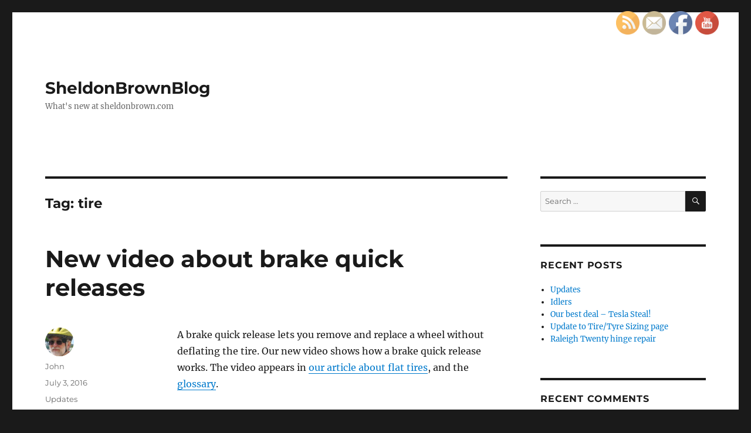

--- FILE ---
content_type: text/html; charset=utf-8
request_url: https://www.google.com/recaptcha/api2/aframe
body_size: 267
content:
<!DOCTYPE HTML><html><head><meta http-equiv="content-type" content="text/html; charset=UTF-8"></head><body><script nonce="ccfUMq-GUV6MSs1zYWLr4g">/** Anti-fraud and anti-abuse applications only. See google.com/recaptcha */ try{var clients={'sodar':'https://pagead2.googlesyndication.com/pagead/sodar?'};window.addEventListener("message",function(a){try{if(a.source===window.parent){var b=JSON.parse(a.data);var c=clients[b['id']];if(c){var d=document.createElement('img');d.src=c+b['params']+'&rc='+(localStorage.getItem("rc::a")?sessionStorage.getItem("rc::b"):"");window.document.body.appendChild(d);sessionStorage.setItem("rc::e",parseInt(sessionStorage.getItem("rc::e")||0)+1);localStorage.setItem("rc::h",'1768732669607');}}}catch(b){}});window.parent.postMessage("_grecaptcha_ready", "*");}catch(b){}</script></body></html>